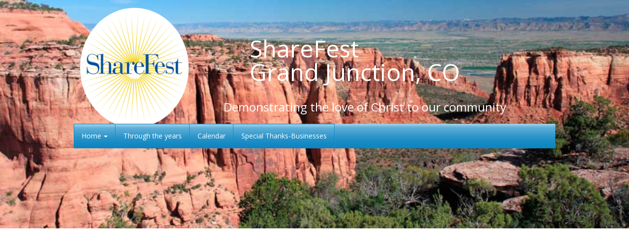

--- FILE ---
content_type: text/css;charset=UTF-8
request_url: https://files.secure.website/client-site-resources/10746898/css/layout-desktop.css?r=20251201065355
body_size: 439
content:
/* Start Viewport desktop */
#body-content, header, header > #header-wrap, footer, footer > #footer-wrap { min-width:980px; }
.content-full > .content-inner > [objtype], .content-full > .content-inner > shared > [objtype] { min-width:980px; }
.content-fixed > .content-inner { width:980px; }
.wse-men > nav { display:block; }
.wse-men .menu-toggle { display:none; }
body { background-color:#ffffff; background-repeat:repeat; background-size:auto; background-position:0 0; background-attachment:initial; background-image:none; -moz-background-size:auto; -webkit-background-size:auto; }
header, header > #header-wrap { height:465px; }
header { margin-top:0px; margin-bottom:0px; }
footer, footer > #footer-wrap { height:280px; }
footer { margin-top:0px; margin-bottom:0px; }
#body-content { min-height:350px; }
#hdr_staticMenu_58 { top:252px; left:0px; width:980px; height:50px; z-index:9920; }
#ftr_txtBox_63 { top:187px; left:696px; width:280px; height:19px; z-index:105; }
#ftr_imageContainer_29 { top:26px; left:719px; width:196px; height:184px; z-index:104; }
#ftr_imageContainer_29 img { margin-top:-6px; margin-left:0px; width:196px; height:196px; }
#imageContainer_5 { top:-597px; left:0px; width:100%; height:597px; z-index:101; }
#hdr_txtBox_3 { top:75px; left:358px; width:499px; height:96px; z-index:107; }
#hdr_txtBox_23 { top:201px; left:305px; width:592px; height:33px; z-index:108; }
#hdr_imageContainer_28 { top:16px; left:13px; width:221px; height:244px; z-index:106; }
#hdr_imageContainer_28 img { margin-top:0px; margin-left:-12px; width:244px; height:244px; }
#hdr_columns_25 { top:0px; left:0px; position:relative; width:100%; height:465px; z-index:103; }
#ftr_columns_26 { top:0px; left:0px; position:relative; width:100%; height:280px; z-index:102; }
/* End Viewport desktop */


--- FILE ---
content_type: text/css;charset=UTF-8
request_url: https://cdn.secure.website/client-site-resources/10746898/css/waivers_and_sign_up_forms.css?r=20251201065356
body_size: 39
content:
#body-content { height:640px; }
.wse-personalize#btnTool_39 .wseA { border-width:1px; -moz-border-radius:0; -webkit-border-radius:0; border-radius:0; overflow:hidden; }
.wse-personalize#btnTool_39 .wseA .wseT { padding-left:1px; padding-right:1px; }
.wse-personalize#btnTool_40 .wseA { border-width:1px; -moz-border-radius:0; -webkit-border-radius:0; border-radius:0; overflow:hidden; }
.wse-personalize#btnTool_40 .wseA .wseT { padding-left:1px; padding-right:1px; }
.clr-bkg-hex3d85c6 { background-color:#3d85c6!important; }
body {  }

--- FILE ---
content_type: text/css;charset=UTF-8
request_url: https://cdn.secure.website/client-site-resources/10746898/css/waivers_and_sign_up_forms-layout-desktop.css?r=20251201065356
body_size: 63
content:
/* Start Viewport desktop */
#body-content { height:1089px; }
body { background-color:#ffffff; }
#btnTool_39 { top:509px; left:105px; width:160px; height:55px; z-index:109; }
#btnTool_39 .wseT { line-height:55px; }
#btnTool_40 { top:509px; left:710px; width:160px; height:55px; z-index:110; }
#btnTool_40 .wseT { line-height:55px; }
#imageContainer_38 { top:639px; left:190px; width:600px; height:450px; z-index:111; }
#imageContainer_38 img { width:600px; height:450px; margin-top:0px; margin-left:0px; }
/* End Viewport desktop */
